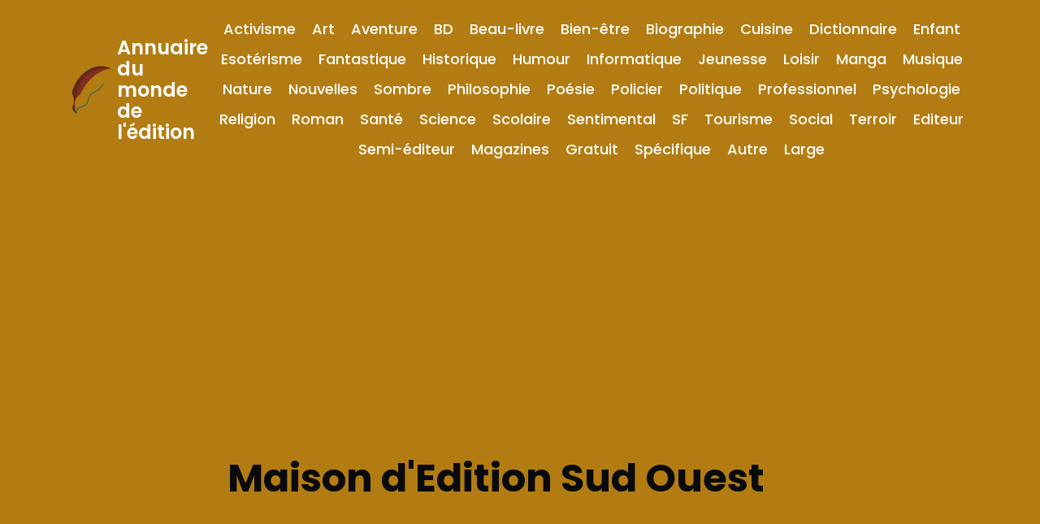

--- FILE ---
content_type: text/html; charset=UTF-8
request_url: http://le-monde-de-l-edition.tout-le-net-en-1-site.com/editeurs/sud-ouest/
body_size: 8245
content:
<!DOCTYPE html>
<html lang="fr-FR">
<head>
    <meta charset="UTF-8">
    <meta http-equiv="X-UA-Compatible" content="IE=edge">
    <meta name="viewport" content="width=device-width, initial-scale=1.0">
	
	<title> Editions  Sud Ouest</title>	
	
    <title>Sud Ouest &#8211; Annuaire du monde de l&#039;édition</title>
<meta name='robots' content='max-image-preview:large' />
<link rel='dns-prefetch' href='//fonts.googleapis.com' />
<link rel="alternate" type="application/rss+xml" title="Annuaire du monde de l&#039;édition &raquo; Flux" href="http://le-monde-de-l-edition.tout-le-net-en-1-site.com/feed/" />
<link rel="alternate" type="application/rss+xml" title="Annuaire du monde de l&#039;édition &raquo; Flux des commentaires" href="http://le-monde-de-l-edition.tout-le-net-en-1-site.com/comments/feed/" />
<link rel="alternate" title="oEmbed (JSON)" type="application/json+oembed" href="http://le-monde-de-l-edition.tout-le-net-en-1-site.com/wp-json/oembed/1.0/embed?url=http%3A%2F%2Fle-monde-de-l-edition.tout-le-net-en-1-site.com%2Fediteurs%2Fsud-ouest%2F" />
<link rel="alternate" title="oEmbed (XML)" type="text/xml+oembed" href="http://le-monde-de-l-edition.tout-le-net-en-1-site.com/wp-json/oembed/1.0/embed?url=http%3A%2F%2Fle-monde-de-l-edition.tout-le-net-en-1-site.com%2Fediteurs%2Fsud-ouest%2F&#038;format=xml" />
<style id='wp-img-auto-sizes-contain-inline-css' type='text/css'>
img:is([sizes=auto i],[sizes^="auto," i]){contain-intrinsic-size:3000px 1500px}
/*# sourceURL=wp-img-auto-sizes-contain-inline-css */
</style>
<style id='wp-emoji-styles-inline-css' type='text/css'>

	img.wp-smiley, img.emoji {
		display: inline !important;
		border: none !important;
		box-shadow: none !important;
		height: 1em !important;
		width: 1em !important;
		margin: 0 0.07em !important;
		vertical-align: -0.1em !important;
		background: none !important;
		padding: 0 !important;
	}
/*# sourceURL=wp-emoji-styles-inline-css */
</style>
<style id='wp-block-library-inline-css' type='text/css'>
:root{--wp-block-synced-color:#7a00df;--wp-block-synced-color--rgb:122,0,223;--wp-bound-block-color:var(--wp-block-synced-color);--wp-editor-canvas-background:#ddd;--wp-admin-theme-color:#007cba;--wp-admin-theme-color--rgb:0,124,186;--wp-admin-theme-color-darker-10:#006ba1;--wp-admin-theme-color-darker-10--rgb:0,107,160.5;--wp-admin-theme-color-darker-20:#005a87;--wp-admin-theme-color-darker-20--rgb:0,90,135;--wp-admin-border-width-focus:2px}@media (min-resolution:192dpi){:root{--wp-admin-border-width-focus:1.5px}}.wp-element-button{cursor:pointer}:root .has-very-light-gray-background-color{background-color:#eee}:root .has-very-dark-gray-background-color{background-color:#313131}:root .has-very-light-gray-color{color:#eee}:root .has-very-dark-gray-color{color:#313131}:root .has-vivid-green-cyan-to-vivid-cyan-blue-gradient-background{background:linear-gradient(135deg,#00d084,#0693e3)}:root .has-purple-crush-gradient-background{background:linear-gradient(135deg,#34e2e4,#4721fb 50%,#ab1dfe)}:root .has-hazy-dawn-gradient-background{background:linear-gradient(135deg,#faaca8,#dad0ec)}:root .has-subdued-olive-gradient-background{background:linear-gradient(135deg,#fafae1,#67a671)}:root .has-atomic-cream-gradient-background{background:linear-gradient(135deg,#fdd79a,#004a59)}:root .has-nightshade-gradient-background{background:linear-gradient(135deg,#330968,#31cdcf)}:root .has-midnight-gradient-background{background:linear-gradient(135deg,#020381,#2874fc)}:root{--wp--preset--font-size--normal:16px;--wp--preset--font-size--huge:42px}.has-regular-font-size{font-size:1em}.has-larger-font-size{font-size:2.625em}.has-normal-font-size{font-size:var(--wp--preset--font-size--normal)}.has-huge-font-size{font-size:var(--wp--preset--font-size--huge)}.has-text-align-center{text-align:center}.has-text-align-left{text-align:left}.has-text-align-right{text-align:right}.has-fit-text{white-space:nowrap!important}#end-resizable-editor-section{display:none}.aligncenter{clear:both}.items-justified-left{justify-content:flex-start}.items-justified-center{justify-content:center}.items-justified-right{justify-content:flex-end}.items-justified-space-between{justify-content:space-between}.screen-reader-text{border:0;clip-path:inset(50%);height:1px;margin:-1px;overflow:hidden;padding:0;position:absolute;width:1px;word-wrap:normal!important}.screen-reader-text:focus{background-color:#ddd;clip-path:none;color:#444;display:block;font-size:1em;height:auto;left:5px;line-height:normal;padding:15px 23px 14px;text-decoration:none;top:5px;width:auto;z-index:100000}html :where(.has-border-color){border-style:solid}html :where([style*=border-top-color]){border-top-style:solid}html :where([style*=border-right-color]){border-right-style:solid}html :where([style*=border-bottom-color]){border-bottom-style:solid}html :where([style*=border-left-color]){border-left-style:solid}html :where([style*=border-width]){border-style:solid}html :where([style*=border-top-width]){border-top-style:solid}html :where([style*=border-right-width]){border-right-style:solid}html :where([style*=border-bottom-width]){border-bottom-style:solid}html :where([style*=border-left-width]){border-left-style:solid}html :where(img[class*=wp-image-]){height:auto;max-width:100%}:where(figure){margin:0 0 1em}html :where(.is-position-sticky){--wp-admin--admin-bar--position-offset:var(--wp-admin--admin-bar--height,0px)}@media screen and (max-width:600px){html :where(.is-position-sticky){--wp-admin--admin-bar--position-offset:0px}}

/*# sourceURL=wp-block-library-inline-css */
</style><style id='wp-block-heading-inline-css' type='text/css'>
h1:where(.wp-block-heading).has-background,h2:where(.wp-block-heading).has-background,h3:where(.wp-block-heading).has-background,h4:where(.wp-block-heading).has-background,h5:where(.wp-block-heading).has-background,h6:where(.wp-block-heading).has-background{padding:1.25em 2.375em}h1.has-text-align-left[style*=writing-mode]:where([style*=vertical-lr]),h1.has-text-align-right[style*=writing-mode]:where([style*=vertical-rl]),h2.has-text-align-left[style*=writing-mode]:where([style*=vertical-lr]),h2.has-text-align-right[style*=writing-mode]:where([style*=vertical-rl]),h3.has-text-align-left[style*=writing-mode]:where([style*=vertical-lr]),h3.has-text-align-right[style*=writing-mode]:where([style*=vertical-rl]),h4.has-text-align-left[style*=writing-mode]:where([style*=vertical-lr]),h4.has-text-align-right[style*=writing-mode]:where([style*=vertical-rl]),h5.has-text-align-left[style*=writing-mode]:where([style*=vertical-lr]),h5.has-text-align-right[style*=writing-mode]:where([style*=vertical-rl]),h6.has-text-align-left[style*=writing-mode]:where([style*=vertical-lr]),h6.has-text-align-right[style*=writing-mode]:where([style*=vertical-rl]){rotate:180deg}
/*# sourceURL=http://le-monde-de-l-edition.tout-le-net-en-1-site.com/wp-includes/blocks/heading/style.min.css */
</style>
<style id='wp-block-paragraph-inline-css' type='text/css'>
.is-small-text{font-size:.875em}.is-regular-text{font-size:1em}.is-large-text{font-size:2.25em}.is-larger-text{font-size:3em}.has-drop-cap:not(:focus):first-letter{float:left;font-size:8.4em;font-style:normal;font-weight:100;line-height:.68;margin:.05em .1em 0 0;text-transform:uppercase}body.rtl .has-drop-cap:not(:focus):first-letter{float:none;margin-left:.1em}p.has-drop-cap.has-background{overflow:hidden}:root :where(p.has-background){padding:1.25em 2.375em}:where(p.has-text-color:not(.has-link-color)) a{color:inherit}p.has-text-align-left[style*="writing-mode:vertical-lr"],p.has-text-align-right[style*="writing-mode:vertical-rl"]{rotate:180deg}
/*# sourceURL=http://le-monde-de-l-edition.tout-le-net-en-1-site.com/wp-includes/blocks/paragraph/style.min.css */
</style>
<style id='wp-block-separator-inline-css' type='text/css'>
@charset "UTF-8";.wp-block-separator{border:none;border-top:2px solid}:root :where(.wp-block-separator.is-style-dots){height:auto;line-height:1;text-align:center}:root :where(.wp-block-separator.is-style-dots):before{color:currentColor;content:"···";font-family:serif;font-size:1.5em;letter-spacing:2em;padding-left:2em}.wp-block-separator.is-style-dots{background:none!important;border:none!important}
/*# sourceURL=http://le-monde-de-l-edition.tout-le-net-en-1-site.com/wp-includes/blocks/separator/style.min.css */
</style>
<style id='global-styles-inline-css' type='text/css'>
:root{--wp--preset--aspect-ratio--square: 1;--wp--preset--aspect-ratio--4-3: 4/3;--wp--preset--aspect-ratio--3-4: 3/4;--wp--preset--aspect-ratio--3-2: 3/2;--wp--preset--aspect-ratio--2-3: 2/3;--wp--preset--aspect-ratio--16-9: 16/9;--wp--preset--aspect-ratio--9-16: 9/16;--wp--preset--color--black: #000000;--wp--preset--color--cyan-bluish-gray: #abb8c3;--wp--preset--color--white: #ffffff;--wp--preset--color--pale-pink: #f78da7;--wp--preset--color--vivid-red: #cf2e2e;--wp--preset--color--luminous-vivid-orange: #ff6900;--wp--preset--color--luminous-vivid-amber: #fcb900;--wp--preset--color--light-green-cyan: #7bdcb5;--wp--preset--color--vivid-green-cyan: #00d084;--wp--preset--color--pale-cyan-blue: #8ed1fc;--wp--preset--color--vivid-cyan-blue: #0693e3;--wp--preset--color--vivid-purple: #9b51e0;--wp--preset--gradient--vivid-cyan-blue-to-vivid-purple: linear-gradient(135deg,rgb(6,147,227) 0%,rgb(155,81,224) 100%);--wp--preset--gradient--light-green-cyan-to-vivid-green-cyan: linear-gradient(135deg,rgb(122,220,180) 0%,rgb(0,208,130) 100%);--wp--preset--gradient--luminous-vivid-amber-to-luminous-vivid-orange: linear-gradient(135deg,rgb(252,185,0) 0%,rgb(255,105,0) 100%);--wp--preset--gradient--luminous-vivid-orange-to-vivid-red: linear-gradient(135deg,rgb(255,105,0) 0%,rgb(207,46,46) 100%);--wp--preset--gradient--very-light-gray-to-cyan-bluish-gray: linear-gradient(135deg,rgb(238,238,238) 0%,rgb(169,184,195) 100%);--wp--preset--gradient--cool-to-warm-spectrum: linear-gradient(135deg,rgb(74,234,220) 0%,rgb(151,120,209) 20%,rgb(207,42,186) 40%,rgb(238,44,130) 60%,rgb(251,105,98) 80%,rgb(254,248,76) 100%);--wp--preset--gradient--blush-light-purple: linear-gradient(135deg,rgb(255,206,236) 0%,rgb(152,150,240) 100%);--wp--preset--gradient--blush-bordeaux: linear-gradient(135deg,rgb(254,205,165) 0%,rgb(254,45,45) 50%,rgb(107,0,62) 100%);--wp--preset--gradient--luminous-dusk: linear-gradient(135deg,rgb(255,203,112) 0%,rgb(199,81,192) 50%,rgb(65,88,208) 100%);--wp--preset--gradient--pale-ocean: linear-gradient(135deg,rgb(255,245,203) 0%,rgb(182,227,212) 50%,rgb(51,167,181) 100%);--wp--preset--gradient--electric-grass: linear-gradient(135deg,rgb(202,248,128) 0%,rgb(113,206,126) 100%);--wp--preset--gradient--midnight: linear-gradient(135deg,rgb(2,3,129) 0%,rgb(40,116,252) 100%);--wp--preset--font-size--small: 13px;--wp--preset--font-size--medium: 20px;--wp--preset--font-size--large: 36px;--wp--preset--font-size--x-large: 42px;--wp--preset--spacing--20: 0.44rem;--wp--preset--spacing--30: 0.67rem;--wp--preset--spacing--40: 1rem;--wp--preset--spacing--50: 1.5rem;--wp--preset--spacing--60: 2.25rem;--wp--preset--spacing--70: 3.38rem;--wp--preset--spacing--80: 5.06rem;--wp--preset--shadow--natural: 6px 6px 9px rgba(0, 0, 0, 0.2);--wp--preset--shadow--deep: 12px 12px 50px rgba(0, 0, 0, 0.4);--wp--preset--shadow--sharp: 6px 6px 0px rgba(0, 0, 0, 0.2);--wp--preset--shadow--outlined: 6px 6px 0px -3px rgb(255, 255, 255), 6px 6px rgb(0, 0, 0);--wp--preset--shadow--crisp: 6px 6px 0px rgb(0, 0, 0);}:where(.is-layout-flex){gap: 0.5em;}:where(.is-layout-grid){gap: 0.5em;}body .is-layout-flex{display: flex;}.is-layout-flex{flex-wrap: wrap;align-items: center;}.is-layout-flex > :is(*, div){margin: 0;}body .is-layout-grid{display: grid;}.is-layout-grid > :is(*, div){margin: 0;}:where(.wp-block-columns.is-layout-flex){gap: 2em;}:where(.wp-block-columns.is-layout-grid){gap: 2em;}:where(.wp-block-post-template.is-layout-flex){gap: 1.25em;}:where(.wp-block-post-template.is-layout-grid){gap: 1.25em;}.has-black-color{color: var(--wp--preset--color--black) !important;}.has-cyan-bluish-gray-color{color: var(--wp--preset--color--cyan-bluish-gray) !important;}.has-white-color{color: var(--wp--preset--color--white) !important;}.has-pale-pink-color{color: var(--wp--preset--color--pale-pink) !important;}.has-vivid-red-color{color: var(--wp--preset--color--vivid-red) !important;}.has-luminous-vivid-orange-color{color: var(--wp--preset--color--luminous-vivid-orange) !important;}.has-luminous-vivid-amber-color{color: var(--wp--preset--color--luminous-vivid-amber) !important;}.has-light-green-cyan-color{color: var(--wp--preset--color--light-green-cyan) !important;}.has-vivid-green-cyan-color{color: var(--wp--preset--color--vivid-green-cyan) !important;}.has-pale-cyan-blue-color{color: var(--wp--preset--color--pale-cyan-blue) !important;}.has-vivid-cyan-blue-color{color: var(--wp--preset--color--vivid-cyan-blue) !important;}.has-vivid-purple-color{color: var(--wp--preset--color--vivid-purple) !important;}.has-black-background-color{background-color: var(--wp--preset--color--black) !important;}.has-cyan-bluish-gray-background-color{background-color: var(--wp--preset--color--cyan-bluish-gray) !important;}.has-white-background-color{background-color: var(--wp--preset--color--white) !important;}.has-pale-pink-background-color{background-color: var(--wp--preset--color--pale-pink) !important;}.has-vivid-red-background-color{background-color: var(--wp--preset--color--vivid-red) !important;}.has-luminous-vivid-orange-background-color{background-color: var(--wp--preset--color--luminous-vivid-orange) !important;}.has-luminous-vivid-amber-background-color{background-color: var(--wp--preset--color--luminous-vivid-amber) !important;}.has-light-green-cyan-background-color{background-color: var(--wp--preset--color--light-green-cyan) !important;}.has-vivid-green-cyan-background-color{background-color: var(--wp--preset--color--vivid-green-cyan) !important;}.has-pale-cyan-blue-background-color{background-color: var(--wp--preset--color--pale-cyan-blue) !important;}.has-vivid-cyan-blue-background-color{background-color: var(--wp--preset--color--vivid-cyan-blue) !important;}.has-vivid-purple-background-color{background-color: var(--wp--preset--color--vivid-purple) !important;}.has-black-border-color{border-color: var(--wp--preset--color--black) !important;}.has-cyan-bluish-gray-border-color{border-color: var(--wp--preset--color--cyan-bluish-gray) !important;}.has-white-border-color{border-color: var(--wp--preset--color--white) !important;}.has-pale-pink-border-color{border-color: var(--wp--preset--color--pale-pink) !important;}.has-vivid-red-border-color{border-color: var(--wp--preset--color--vivid-red) !important;}.has-luminous-vivid-orange-border-color{border-color: var(--wp--preset--color--luminous-vivid-orange) !important;}.has-luminous-vivid-amber-border-color{border-color: var(--wp--preset--color--luminous-vivid-amber) !important;}.has-light-green-cyan-border-color{border-color: var(--wp--preset--color--light-green-cyan) !important;}.has-vivid-green-cyan-border-color{border-color: var(--wp--preset--color--vivid-green-cyan) !important;}.has-pale-cyan-blue-border-color{border-color: var(--wp--preset--color--pale-cyan-blue) !important;}.has-vivid-cyan-blue-border-color{border-color: var(--wp--preset--color--vivid-cyan-blue) !important;}.has-vivid-purple-border-color{border-color: var(--wp--preset--color--vivid-purple) !important;}.has-vivid-cyan-blue-to-vivid-purple-gradient-background{background: var(--wp--preset--gradient--vivid-cyan-blue-to-vivid-purple) !important;}.has-light-green-cyan-to-vivid-green-cyan-gradient-background{background: var(--wp--preset--gradient--light-green-cyan-to-vivid-green-cyan) !important;}.has-luminous-vivid-amber-to-luminous-vivid-orange-gradient-background{background: var(--wp--preset--gradient--luminous-vivid-amber-to-luminous-vivid-orange) !important;}.has-luminous-vivid-orange-to-vivid-red-gradient-background{background: var(--wp--preset--gradient--luminous-vivid-orange-to-vivid-red) !important;}.has-very-light-gray-to-cyan-bluish-gray-gradient-background{background: var(--wp--preset--gradient--very-light-gray-to-cyan-bluish-gray) !important;}.has-cool-to-warm-spectrum-gradient-background{background: var(--wp--preset--gradient--cool-to-warm-spectrum) !important;}.has-blush-light-purple-gradient-background{background: var(--wp--preset--gradient--blush-light-purple) !important;}.has-blush-bordeaux-gradient-background{background: var(--wp--preset--gradient--blush-bordeaux) !important;}.has-luminous-dusk-gradient-background{background: var(--wp--preset--gradient--luminous-dusk) !important;}.has-pale-ocean-gradient-background{background: var(--wp--preset--gradient--pale-ocean) !important;}.has-electric-grass-gradient-background{background: var(--wp--preset--gradient--electric-grass) !important;}.has-midnight-gradient-background{background: var(--wp--preset--gradient--midnight) !important;}.has-small-font-size{font-size: var(--wp--preset--font-size--small) !important;}.has-medium-font-size{font-size: var(--wp--preset--font-size--medium) !important;}.has-large-font-size{font-size: var(--wp--preset--font-size--large) !important;}.has-x-large-font-size{font-size: var(--wp--preset--font-size--x-large) !important;}
/*# sourceURL=global-styles-inline-css */
</style>

<style id='classic-theme-styles-inline-css' type='text/css'>
/*! This file is auto-generated */
.wp-block-button__link{color:#fff;background-color:#32373c;border-radius:9999px;box-shadow:none;text-decoration:none;padding:calc(.667em + 2px) calc(1.333em + 2px);font-size:1.125em}.wp-block-file__button{background:#32373c;color:#fff;text-decoration:none}
/*# sourceURL=/wp-includes/css/classic-themes.min.css */
</style>
<link rel='stylesheet' id='parmesan-style-css' href='http://le-monde-de-l-edition.tout-le-net-en-1-site.com/wp-content/themes/parmesan/style.css?ver=6.9' type='text/css' media='all' />
<link rel='stylesheet' id='parmesan-font-css' href='https://fonts.googleapis.com/css2?family=Poppins%3Aital%2Cwght%400%2C100%3B0%2C200%3B0%2C300%3B0%2C400%3B0%2C500%3B0%2C600%3B0%2C700%3B0%2C800%3B0%2C900%3B1%2C100%3B1%2C200%3B1%2C300%3B1%2C400%3B1%2C500%3B1%2C600%3B1%2C700%3B1%2C800%3B1%2C900&#038;display=swap&#038;ver=6.9' type='text/css' media='all' />
<link rel="https://api.w.org/" href="http://le-monde-de-l-edition.tout-le-net-en-1-site.com/wp-json/" /><link rel="alternate" title="JSON" type="application/json" href="http://le-monde-de-l-edition.tout-le-net-en-1-site.com/wp-json/wp/v2/editeur/537" /><link rel="EditURI" type="application/rsd+xml" title="RSD" href="http://le-monde-de-l-edition.tout-le-net-en-1-site.com/xmlrpc.php?rsd" />
<meta name="generator" content="WordPress 6.9" />
<link rel="canonical" href="http://le-monde-de-l-edition.tout-le-net-en-1-site.com/editeurs/sud-ouest/" />
<link rel='shortlink' href='http://le-monde-de-l-edition.tout-le-net-en-1-site.com/?p=537' />
<!-- HFCM by 99 Robots - Snippet # 1: Adsense -->
<script async src="https://pagead2.googlesyndication.com/pagead/js/adsbygoogle.js?client=ca-pub-3673605308222514"
     crossorigin="anonymous"></script>
<!-- /end HFCM by 99 Robots -->
<link rel="icon" href="http://le-monde-de-l-edition.tout-le-net-en-1-site.com/wp-content/uploads/2021/12/cropped-icone-150x150.png" sizes="32x32" />
<link rel="icon" href="http://le-monde-de-l-edition.tout-le-net-en-1-site.com/wp-content/uploads/2021/12/cropped-icone-300x300.png" sizes="192x192" />
<link rel="apple-touch-icon" href="http://le-monde-de-l-edition.tout-le-net-en-1-site.com/wp-content/uploads/2021/12/cropped-icone-300x300.png" />
<meta name="msapplication-TileImage" content="http://le-monde-de-l-edition.tout-le-net-en-1-site.com/wp-content/uploads/2021/12/cropped-icone-300x300.png" />
</head>
<body class="wp-singular editeur-template-default single single-editeur postid-537 wp-custom-logo wp-theme-parmesan">
    	
	
<div class="gcse-search"></div>
	
    <header class="flex flex-align">
        <a class="screen-reader-text" href="./#content">Skip to Content</a>
        <a href="http://le-monde-de-l-edition.tout-le-net-en-1-site.com/" class="flex flex-align">
            <img src="http://le-monde-de-l-edition.tout-le-net-en-1-site.com/wp-content/uploads/2021/12/icone.png"/>
            <div>
                Annuaire<br>du<br>monde<br>de<br>l&#039;édition            </div>
        </a>
        <div class="menu-genres-litteraires-container"><ul id="menu-genres-litteraires" class="menu"><li id="menu-item-770" class="menu-item menu-item-type-taxonomy menu-item-object-liste-de-tous-les-editeurs menu-item-770"><a href="http://le-monde-de-l-edition.tout-le-net-en-1-site.com/listes-de-tous-les-editeurs/activisme/">Activisme</a></li>
<li id="menu-item-766" class="menu-item menu-item-type-taxonomy menu-item-object-liste-de-tous-les-editeurs menu-item-766"><a href="http://le-monde-de-l-edition.tout-le-net-en-1-site.com/listes-de-tous-les-editeurs/art/">Art</a></li>
<li id="menu-item-771" class="menu-item menu-item-type-taxonomy menu-item-object-liste-de-tous-les-editeurs menu-item-771"><a href="http://le-monde-de-l-edition.tout-le-net-en-1-site.com/listes-de-tous-les-editeurs/aventure/">Aventure</a></li>
<li id="menu-item-767" class="menu-item menu-item-type-taxonomy menu-item-object-liste-de-tous-les-editeurs menu-item-767"><a href="http://le-monde-de-l-edition.tout-le-net-en-1-site.com/listes-de-tous-les-editeurs/bd/">BD</a></li>
<li id="menu-item-781" class="menu-item menu-item-type-taxonomy menu-item-object-liste-de-tous-les-editeurs menu-item-781"><a href="http://le-monde-de-l-edition.tout-le-net-en-1-site.com/listes-de-tous-les-editeurs/beau-livre/">Beau-livre</a></li>
<li id="menu-item-769" class="menu-item menu-item-type-taxonomy menu-item-object-liste-de-tous-les-editeurs menu-item-769"><a href="http://le-monde-de-l-edition.tout-le-net-en-1-site.com/listes-de-tous-les-editeurs/bien-etre/">Bien-être</a></li>
<li id="menu-item-774" class="menu-item menu-item-type-taxonomy menu-item-object-liste-de-tous-les-editeurs menu-item-774"><a href="http://le-monde-de-l-edition.tout-le-net-en-1-site.com/listes-de-tous-les-editeurs/biographie/">Biographie</a></li>
<li id="menu-item-772" class="menu-item menu-item-type-taxonomy menu-item-object-liste-de-tous-les-editeurs menu-item-772"><a href="http://le-monde-de-l-edition.tout-le-net-en-1-site.com/listes-de-tous-les-editeurs/cuisine/">Cuisine</a></li>
<li id="menu-item-773" class="menu-item menu-item-type-taxonomy menu-item-object-liste-de-tous-les-editeurs menu-item-773"><a href="http://le-monde-de-l-edition.tout-le-net-en-1-site.com/listes-de-tous-les-editeurs/dictionnaire/">Dictionnaire</a></li>
<li id="menu-item-782" class="menu-item menu-item-type-taxonomy menu-item-object-liste-de-tous-les-editeurs menu-item-782"><a href="http://le-monde-de-l-edition.tout-le-net-en-1-site.com/listes-de-tous-les-editeurs/enfant/">Enfant</a></li>
<li id="menu-item-775" class="menu-item menu-item-type-taxonomy menu-item-object-liste-de-tous-les-editeurs menu-item-775"><a href="http://le-monde-de-l-edition.tout-le-net-en-1-site.com/listes-de-tous-les-editeurs/esoterisme/">Esotérisme</a></li>
<li id="menu-item-780" class="menu-item menu-item-type-taxonomy menu-item-object-liste-de-tous-les-editeurs menu-item-780"><a href="http://le-monde-de-l-edition.tout-le-net-en-1-site.com/listes-de-tous-les-editeurs/fantastique/">Fantastique</a></li>
<li id="menu-item-783" class="menu-item menu-item-type-taxonomy menu-item-object-liste-de-tous-les-editeurs menu-item-783"><a href="http://le-monde-de-l-edition.tout-le-net-en-1-site.com/listes-de-tous-les-editeurs/historique/">Historique</a></li>
<li id="menu-item-776" class="menu-item menu-item-type-taxonomy menu-item-object-liste-de-tous-les-editeurs menu-item-776"><a href="http://le-monde-de-l-edition.tout-le-net-en-1-site.com/listes-de-tous-les-editeurs/humour/">Humour</a></li>
<li id="menu-item-778" class="menu-item menu-item-type-taxonomy menu-item-object-liste-de-tous-les-editeurs menu-item-778"><a href="http://le-monde-de-l-edition.tout-le-net-en-1-site.com/listes-de-tous-les-editeurs/informatique/">Informatique</a></li>
<li id="menu-item-786" class="menu-item menu-item-type-taxonomy menu-item-object-liste-de-tous-les-editeurs menu-item-786"><a href="http://le-monde-de-l-edition.tout-le-net-en-1-site.com/listes-de-tous-les-editeurs/jeunesse/">Jeunesse</a></li>
<li id="menu-item-787" class="menu-item menu-item-type-taxonomy menu-item-object-liste-de-tous-les-editeurs menu-item-787"><a href="http://le-monde-de-l-edition.tout-le-net-en-1-site.com/listes-de-tous-les-editeurs/loisir/">Loisir</a></li>
<li id="menu-item-790" class="menu-item menu-item-type-taxonomy menu-item-object-liste-de-tous-les-editeurs menu-item-790"><a href="http://le-monde-de-l-edition.tout-le-net-en-1-site.com/listes-de-tous-les-editeurs/manga/">Manga</a></li>
<li id="menu-item-789" class="menu-item menu-item-type-taxonomy menu-item-object-liste-de-tous-les-editeurs menu-item-789"><a href="http://le-monde-de-l-edition.tout-le-net-en-1-site.com/listes-de-tous-les-editeurs/musique/">Musique</a></li>
<li id="menu-item-785" class="menu-item menu-item-type-taxonomy menu-item-object-liste-de-tous-les-editeurs menu-item-785"><a href="http://le-monde-de-l-edition.tout-le-net-en-1-site.com/listes-de-tous-les-editeurs/nature/">Nature</a></li>
<li id="menu-item-788" class="menu-item menu-item-type-taxonomy menu-item-object-liste-de-tous-les-editeurs menu-item-788"><a href="http://le-monde-de-l-edition.tout-le-net-en-1-site.com/listes-de-tous-les-editeurs/nouvelles/">Nouvelles</a></li>
<li id="menu-item-793" class="menu-item menu-item-type-taxonomy menu-item-object-liste-de-tous-les-editeurs menu-item-793"><a href="http://le-monde-de-l-edition.tout-le-net-en-1-site.com/listes-de-tous-les-editeurs/sombre/">Sombre</a></li>
<li id="menu-item-801" class="menu-item menu-item-type-taxonomy menu-item-object-liste-de-tous-les-editeurs menu-item-801"><a href="http://le-monde-de-l-edition.tout-le-net-en-1-site.com/listes-de-tous-les-editeurs/philosophie/">Philosophie</a></li>
<li id="menu-item-797" class="menu-item menu-item-type-taxonomy menu-item-object-liste-de-tous-les-editeurs menu-item-797"><a href="http://le-monde-de-l-edition.tout-le-net-en-1-site.com/listes-de-tous-les-editeurs/poesie/">Poésie</a></li>
<li id="menu-item-798" class="menu-item menu-item-type-taxonomy menu-item-object-liste-de-tous-les-editeurs menu-item-798"><a href="http://le-monde-de-l-edition.tout-le-net-en-1-site.com/listes-de-tous-les-editeurs/policier/">Policier</a></li>
<li id="menu-item-800" class="menu-item menu-item-type-taxonomy menu-item-object-liste-de-tous-les-editeurs menu-item-800"><a href="http://le-monde-de-l-edition.tout-le-net-en-1-site.com/listes-de-tous-les-editeurs/politique/">Politique</a></li>
<li id="menu-item-768" class="menu-item menu-item-type-taxonomy menu-item-object-liste-de-tous-les-editeurs menu-item-768"><a href="http://le-monde-de-l-edition.tout-le-net-en-1-site.com/listes-de-tous-les-editeurs/professionnel/">Professionnel</a></li>
<li id="menu-item-795" class="menu-item menu-item-type-taxonomy menu-item-object-liste-de-tous-les-editeurs menu-item-795"><a href="http://le-monde-de-l-edition.tout-le-net-en-1-site.com/listes-de-tous-les-editeurs/psychologie/">Psychologie</a></li>
<li id="menu-item-803" class="menu-item menu-item-type-taxonomy menu-item-object-liste-de-tous-les-editeurs menu-item-803"><a href="http://le-monde-de-l-edition.tout-le-net-en-1-site.com/listes-de-tous-les-editeurs/religion/">Religion</a></li>
<li id="menu-item-804" class="menu-item menu-item-type-taxonomy menu-item-object-liste-de-tous-les-editeurs menu-item-804"><a href="http://le-monde-de-l-edition.tout-le-net-en-1-site.com/listes-de-tous-les-editeurs/roman/">Roman</a></li>
<li id="menu-item-796" class="menu-item menu-item-type-taxonomy menu-item-object-liste-de-tous-les-editeurs menu-item-796"><a href="http://le-monde-de-l-edition.tout-le-net-en-1-site.com/listes-de-tous-les-editeurs/sante/">Santé</a></li>
<li id="menu-item-802" class="menu-item menu-item-type-taxonomy menu-item-object-liste-de-tous-les-editeurs menu-item-802"><a href="http://le-monde-de-l-edition.tout-le-net-en-1-site.com/listes-de-tous-les-editeurs/science/">Science</a></li>
<li id="menu-item-799" class="menu-item menu-item-type-taxonomy menu-item-object-liste-de-tous-les-editeurs menu-item-799"><a href="http://le-monde-de-l-edition.tout-le-net-en-1-site.com/listes-de-tous-les-editeurs/scolaire/">Scolaire</a></li>
<li id="menu-item-792" class="menu-item menu-item-type-taxonomy menu-item-object-liste-de-tous-les-editeurs menu-item-792"><a href="http://le-monde-de-l-edition.tout-le-net-en-1-site.com/listes-de-tous-les-editeurs/sentimental/">Sentimental</a></li>
<li id="menu-item-791" class="menu-item menu-item-type-taxonomy menu-item-object-liste-de-tous-les-editeurs menu-item-791"><a href="http://le-monde-de-l-edition.tout-le-net-en-1-site.com/listes-de-tous-les-editeurs/sf/">SF</a></li>
<li id="menu-item-794" class="menu-item menu-item-type-taxonomy menu-item-object-liste-de-tous-les-editeurs menu-item-794"><a href="http://le-monde-de-l-edition.tout-le-net-en-1-site.com/listes-de-tous-les-editeurs/tourisme/">Tourisme</a></li>
<li id="menu-item-805" class="menu-item menu-item-type-taxonomy menu-item-object-liste-de-tous-les-editeurs menu-item-805"><a href="http://le-monde-de-l-edition.tout-le-net-en-1-site.com/listes-de-tous-les-editeurs/social/">Social</a></li>
<li id="menu-item-806" class="menu-item menu-item-type-taxonomy menu-item-object-liste-de-tous-les-editeurs menu-item-806"><a href="http://le-monde-de-l-edition.tout-le-net-en-1-site.com/listes-de-tous-les-editeurs/terroir/">Terroir</a></li>
<li id="menu-item-807" class="menu-item menu-item-type-taxonomy menu-item-object-liste-de-tous-les-editeurs menu-item-807"><a href="http://le-monde-de-l-edition.tout-le-net-en-1-site.com/listes-de-tous-les-editeurs/editeur/">Editeur</a></li>
<li id="menu-item-808" class="menu-item menu-item-type-taxonomy menu-item-object-liste-de-tous-les-editeurs menu-item-808"><a href="http://le-monde-de-l-edition.tout-le-net-en-1-site.com/listes-de-tous-les-editeurs/semi-editeur/">Semi-éditeur</a></li>
<li id="menu-item-784" class="menu-item menu-item-type-taxonomy menu-item-object-liste-de-tous-les-editeurs menu-item-784"><a href="http://le-monde-de-l-edition.tout-le-net-en-1-site.com/listes-de-tous-les-editeurs/magazines/">Magazines</a></li>
<li id="menu-item-809" class="menu-item menu-item-type-taxonomy menu-item-object-liste-de-tous-les-editeurs menu-item-809"><a href="http://le-monde-de-l-edition.tout-le-net-en-1-site.com/listes-de-tous-les-editeurs/gratuit/">Gratuit</a></li>
<li id="menu-item-810" class="menu-item menu-item-type-taxonomy menu-item-object-liste-de-tous-les-editeurs menu-item-810"><a href="http://le-monde-de-l-edition.tout-le-net-en-1-site.com/listes-de-tous-les-editeurs/specifique/">Spécifique</a></li>
<li id="menu-item-811" class="menu-item menu-item-type-taxonomy menu-item-object-liste-de-tous-les-editeurs menu-item-811"><a href="http://le-monde-de-l-edition.tout-le-net-en-1-site.com/listes-de-tous-les-editeurs/autre/">Autre</a></li>
<li id="menu-item-812" class="menu-item menu-item-type-taxonomy menu-item-object-liste-de-tous-les-editeurs menu-item-812"><a href="http://le-monde-de-l-edition.tout-le-net-en-1-site.com/listes-de-tous-les-editeurs/large/">Large</a></li>
</ul></div>        <svg class="hamburger" width="26" height="18">
            <g stroke="black">
                <path d="M0 .5h26"/>
                <path d="M0 17.5h26"/>
                <path d="M0 9h26"/>
            </g>
        </svg>
        <input type="checkbox" class="toggler"/>
        <div class="mMenu">
        <div class="menu-genres-litteraires-container"><ul id="menu-genres-litteraires-1" class="menu"><li class="menu-item menu-item-type-taxonomy menu-item-object-liste-de-tous-les-editeurs menu-item-770"><a href="http://le-monde-de-l-edition.tout-le-net-en-1-site.com/listes-de-tous-les-editeurs/activisme/">Activisme</a></li>
<li class="menu-item menu-item-type-taxonomy menu-item-object-liste-de-tous-les-editeurs menu-item-766"><a href="http://le-monde-de-l-edition.tout-le-net-en-1-site.com/listes-de-tous-les-editeurs/art/">Art</a></li>
<li class="menu-item menu-item-type-taxonomy menu-item-object-liste-de-tous-les-editeurs menu-item-771"><a href="http://le-monde-de-l-edition.tout-le-net-en-1-site.com/listes-de-tous-les-editeurs/aventure/">Aventure</a></li>
<li class="menu-item menu-item-type-taxonomy menu-item-object-liste-de-tous-les-editeurs menu-item-767"><a href="http://le-monde-de-l-edition.tout-le-net-en-1-site.com/listes-de-tous-les-editeurs/bd/">BD</a></li>
<li class="menu-item menu-item-type-taxonomy menu-item-object-liste-de-tous-les-editeurs menu-item-781"><a href="http://le-monde-de-l-edition.tout-le-net-en-1-site.com/listes-de-tous-les-editeurs/beau-livre/">Beau-livre</a></li>
<li class="menu-item menu-item-type-taxonomy menu-item-object-liste-de-tous-les-editeurs menu-item-769"><a href="http://le-monde-de-l-edition.tout-le-net-en-1-site.com/listes-de-tous-les-editeurs/bien-etre/">Bien-être</a></li>
<li class="menu-item menu-item-type-taxonomy menu-item-object-liste-de-tous-les-editeurs menu-item-774"><a href="http://le-monde-de-l-edition.tout-le-net-en-1-site.com/listes-de-tous-les-editeurs/biographie/">Biographie</a></li>
<li class="menu-item menu-item-type-taxonomy menu-item-object-liste-de-tous-les-editeurs menu-item-772"><a href="http://le-monde-de-l-edition.tout-le-net-en-1-site.com/listes-de-tous-les-editeurs/cuisine/">Cuisine</a></li>
<li class="menu-item menu-item-type-taxonomy menu-item-object-liste-de-tous-les-editeurs menu-item-773"><a href="http://le-monde-de-l-edition.tout-le-net-en-1-site.com/listes-de-tous-les-editeurs/dictionnaire/">Dictionnaire</a></li>
<li class="menu-item menu-item-type-taxonomy menu-item-object-liste-de-tous-les-editeurs menu-item-782"><a href="http://le-monde-de-l-edition.tout-le-net-en-1-site.com/listes-de-tous-les-editeurs/enfant/">Enfant</a></li>
<li class="menu-item menu-item-type-taxonomy menu-item-object-liste-de-tous-les-editeurs menu-item-775"><a href="http://le-monde-de-l-edition.tout-le-net-en-1-site.com/listes-de-tous-les-editeurs/esoterisme/">Esotérisme</a></li>
<li class="menu-item menu-item-type-taxonomy menu-item-object-liste-de-tous-les-editeurs menu-item-780"><a href="http://le-monde-de-l-edition.tout-le-net-en-1-site.com/listes-de-tous-les-editeurs/fantastique/">Fantastique</a></li>
<li class="menu-item menu-item-type-taxonomy menu-item-object-liste-de-tous-les-editeurs menu-item-783"><a href="http://le-monde-de-l-edition.tout-le-net-en-1-site.com/listes-de-tous-les-editeurs/historique/">Historique</a></li>
<li class="menu-item menu-item-type-taxonomy menu-item-object-liste-de-tous-les-editeurs menu-item-776"><a href="http://le-monde-de-l-edition.tout-le-net-en-1-site.com/listes-de-tous-les-editeurs/humour/">Humour</a></li>
<li class="menu-item menu-item-type-taxonomy menu-item-object-liste-de-tous-les-editeurs menu-item-778"><a href="http://le-monde-de-l-edition.tout-le-net-en-1-site.com/listes-de-tous-les-editeurs/informatique/">Informatique</a></li>
<li class="menu-item menu-item-type-taxonomy menu-item-object-liste-de-tous-les-editeurs menu-item-786"><a href="http://le-monde-de-l-edition.tout-le-net-en-1-site.com/listes-de-tous-les-editeurs/jeunesse/">Jeunesse</a></li>
<li class="menu-item menu-item-type-taxonomy menu-item-object-liste-de-tous-les-editeurs menu-item-787"><a href="http://le-monde-de-l-edition.tout-le-net-en-1-site.com/listes-de-tous-les-editeurs/loisir/">Loisir</a></li>
<li class="menu-item menu-item-type-taxonomy menu-item-object-liste-de-tous-les-editeurs menu-item-790"><a href="http://le-monde-de-l-edition.tout-le-net-en-1-site.com/listes-de-tous-les-editeurs/manga/">Manga</a></li>
<li class="menu-item menu-item-type-taxonomy menu-item-object-liste-de-tous-les-editeurs menu-item-789"><a href="http://le-monde-de-l-edition.tout-le-net-en-1-site.com/listes-de-tous-les-editeurs/musique/">Musique</a></li>
<li class="menu-item menu-item-type-taxonomy menu-item-object-liste-de-tous-les-editeurs menu-item-785"><a href="http://le-monde-de-l-edition.tout-le-net-en-1-site.com/listes-de-tous-les-editeurs/nature/">Nature</a></li>
<li class="menu-item menu-item-type-taxonomy menu-item-object-liste-de-tous-les-editeurs menu-item-788"><a href="http://le-monde-de-l-edition.tout-le-net-en-1-site.com/listes-de-tous-les-editeurs/nouvelles/">Nouvelles</a></li>
<li class="menu-item menu-item-type-taxonomy menu-item-object-liste-de-tous-les-editeurs menu-item-793"><a href="http://le-monde-de-l-edition.tout-le-net-en-1-site.com/listes-de-tous-les-editeurs/sombre/">Sombre</a></li>
<li class="menu-item menu-item-type-taxonomy menu-item-object-liste-de-tous-les-editeurs menu-item-801"><a href="http://le-monde-de-l-edition.tout-le-net-en-1-site.com/listes-de-tous-les-editeurs/philosophie/">Philosophie</a></li>
<li class="menu-item menu-item-type-taxonomy menu-item-object-liste-de-tous-les-editeurs menu-item-797"><a href="http://le-monde-de-l-edition.tout-le-net-en-1-site.com/listes-de-tous-les-editeurs/poesie/">Poésie</a></li>
<li class="menu-item menu-item-type-taxonomy menu-item-object-liste-de-tous-les-editeurs menu-item-798"><a href="http://le-monde-de-l-edition.tout-le-net-en-1-site.com/listes-de-tous-les-editeurs/policier/">Policier</a></li>
<li class="menu-item menu-item-type-taxonomy menu-item-object-liste-de-tous-les-editeurs menu-item-800"><a href="http://le-monde-de-l-edition.tout-le-net-en-1-site.com/listes-de-tous-les-editeurs/politique/">Politique</a></li>
<li class="menu-item menu-item-type-taxonomy menu-item-object-liste-de-tous-les-editeurs menu-item-768"><a href="http://le-monde-de-l-edition.tout-le-net-en-1-site.com/listes-de-tous-les-editeurs/professionnel/">Professionnel</a></li>
<li class="menu-item menu-item-type-taxonomy menu-item-object-liste-de-tous-les-editeurs menu-item-795"><a href="http://le-monde-de-l-edition.tout-le-net-en-1-site.com/listes-de-tous-les-editeurs/psychologie/">Psychologie</a></li>
<li class="menu-item menu-item-type-taxonomy menu-item-object-liste-de-tous-les-editeurs menu-item-803"><a href="http://le-monde-de-l-edition.tout-le-net-en-1-site.com/listes-de-tous-les-editeurs/religion/">Religion</a></li>
<li class="menu-item menu-item-type-taxonomy menu-item-object-liste-de-tous-les-editeurs menu-item-804"><a href="http://le-monde-de-l-edition.tout-le-net-en-1-site.com/listes-de-tous-les-editeurs/roman/">Roman</a></li>
<li class="menu-item menu-item-type-taxonomy menu-item-object-liste-de-tous-les-editeurs menu-item-796"><a href="http://le-monde-de-l-edition.tout-le-net-en-1-site.com/listes-de-tous-les-editeurs/sante/">Santé</a></li>
<li class="menu-item menu-item-type-taxonomy menu-item-object-liste-de-tous-les-editeurs menu-item-802"><a href="http://le-monde-de-l-edition.tout-le-net-en-1-site.com/listes-de-tous-les-editeurs/science/">Science</a></li>
<li class="menu-item menu-item-type-taxonomy menu-item-object-liste-de-tous-les-editeurs menu-item-799"><a href="http://le-monde-de-l-edition.tout-le-net-en-1-site.com/listes-de-tous-les-editeurs/scolaire/">Scolaire</a></li>
<li class="menu-item menu-item-type-taxonomy menu-item-object-liste-de-tous-les-editeurs menu-item-792"><a href="http://le-monde-de-l-edition.tout-le-net-en-1-site.com/listes-de-tous-les-editeurs/sentimental/">Sentimental</a></li>
<li class="menu-item menu-item-type-taxonomy menu-item-object-liste-de-tous-les-editeurs menu-item-791"><a href="http://le-monde-de-l-edition.tout-le-net-en-1-site.com/listes-de-tous-les-editeurs/sf/">SF</a></li>
<li class="menu-item menu-item-type-taxonomy menu-item-object-liste-de-tous-les-editeurs menu-item-794"><a href="http://le-monde-de-l-edition.tout-le-net-en-1-site.com/listes-de-tous-les-editeurs/tourisme/">Tourisme</a></li>
<li class="menu-item menu-item-type-taxonomy menu-item-object-liste-de-tous-les-editeurs menu-item-805"><a href="http://le-monde-de-l-edition.tout-le-net-en-1-site.com/listes-de-tous-les-editeurs/social/">Social</a></li>
<li class="menu-item menu-item-type-taxonomy menu-item-object-liste-de-tous-les-editeurs menu-item-806"><a href="http://le-monde-de-l-edition.tout-le-net-en-1-site.com/listes-de-tous-les-editeurs/terroir/">Terroir</a></li>
<li class="menu-item menu-item-type-taxonomy menu-item-object-liste-de-tous-les-editeurs menu-item-807"><a href="http://le-monde-de-l-edition.tout-le-net-en-1-site.com/listes-de-tous-les-editeurs/editeur/">Editeur</a></li>
<li class="menu-item menu-item-type-taxonomy menu-item-object-liste-de-tous-les-editeurs menu-item-808"><a href="http://le-monde-de-l-edition.tout-le-net-en-1-site.com/listes-de-tous-les-editeurs/semi-editeur/">Semi-éditeur</a></li>
<li class="menu-item menu-item-type-taxonomy menu-item-object-liste-de-tous-les-editeurs menu-item-784"><a href="http://le-monde-de-l-edition.tout-le-net-en-1-site.com/listes-de-tous-les-editeurs/magazines/">Magazines</a></li>
<li class="menu-item menu-item-type-taxonomy menu-item-object-liste-de-tous-les-editeurs menu-item-809"><a href="http://le-monde-de-l-edition.tout-le-net-en-1-site.com/listes-de-tous-les-editeurs/gratuit/">Gratuit</a></li>
<li class="menu-item menu-item-type-taxonomy menu-item-object-liste-de-tous-les-editeurs menu-item-810"><a href="http://le-monde-de-l-edition.tout-le-net-en-1-site.com/listes-de-tous-les-editeurs/specifique/">Spécifique</a></li>
<li class="menu-item menu-item-type-taxonomy menu-item-object-liste-de-tous-les-editeurs menu-item-811"><a href="http://le-monde-de-l-edition.tout-le-net-en-1-site.com/listes-de-tous-les-editeurs/autre/">Autre</a></li>
<li class="menu-item menu-item-type-taxonomy menu-item-object-liste-de-tous-les-editeurs menu-item-812"><a href="http://le-monde-de-l-edition.tout-le-net-en-1-site.com/listes-de-tous-les-editeurs/large/">Large</a></li>
</ul></div>        </div>
    </header>    <div id="content" class="parmesan-post container flex flex-justify">
        <div class="content flex flex-column">
            <div class="heading">Maison d'Edition Sud Ouest</div>
            <!-- <span class="cad">
                                <span>cel / 22/05/2022 </span>
            </span> -->
			

			<script async src="https://pagead2.googlesyndication.com/pagead/js/adsbygoogle.js?client=ca-pub-3673605308222514"
     crossorigin="anonymous"></script>
<ins class="adsbygoogle"
     style="display:block; text-align:center;"
     data-ad-layout="in-article"
     data-ad-format="fluid"
     data-ad-client="ca-pub-3673605308222514"
     data-ad-slot="1819798494"></ins>
<script>
     (adsbygoogle = window.adsbygoogle || []).push({});
</script>

			
            
<h2 class="has-text-align-center wp-block-heading"><strong><span class="has-inline-color" style="color: #553525;" data-darkreader-inline-color="">Les éditions Sud Ouest</span></strong></h2>



<p class="has-text-align-center"><em>Livres et guides touristiques ayant traits au sud ouest (Arcachon, ...).</em></p>



<hr class="wp-block-separator is-style-wide"/>



<p class="has-text-align-center">Maison d&rsquo;édition classée dans les annuaires d&rsquo;éditeurs suivants : <a href="http://le-monde-de-l-edition.tout-le-net-en-1-site.com/listes-de-tous-les-editeurs/autre/" title="Autre" aria-title="Autre">Autre</a>, <a href="http://le-monde-de-l-edition.tout-le-net-en-1-site.com/listes-de-tous-les-editeurs/cuisine/" title="Cuisine" aria-title="Cuisine">Cuisine</a>, <a href="http://le-monde-de-l-edition.tout-le-net-en-1-site.com/listes-de-tous-les-editeurs/editeur/" title="Editeur" aria-title="Editeur">Editeur</a>, <a href="http://le-monde-de-l-edition.tout-le-net-en-1-site.com/listes-de-tous-les-editeurs/historique/" title="Historique" aria-title="Historique">Historique</a>, <a href="http://le-monde-de-l-edition.tout-le-net-en-1-site.com/listes-de-tous-les-editeurs/tourisme/" title="Tourisme" aria-title="Tourisme">Tourisme</a>.</p>



<p>Terroir et guides touristiques du sud ouest, en lien avec la maison d'édition "le télégramme".</p>
<p>Des récits historiques locaux (résistance, maquis, ..) sont aussi présents.</p>
<p>Une ouverture sur les fictions (romans, polars, ...) se situant dans le sud-ouest.</p>



<p><a rel="noreferrer noopener" href="http://www.editions-sudouest.com/" target="_blank">Site internet</a></p>



<hr class="wp-block-separator is-style-wide"/>



<p></p>
        </div>
		
		
		
    </div>
<script async src="https://pagead2.googlesyndication.com/pagead/js/adsbygoogle.js?client=ca-pub-3673605308222514"
     crossorigin="anonymous"></script>
<ins class="adsbygoogle"
     style="display:block"
     data-ad-format="autorelaxed"
     data-ad-client="ca-pub-3673605308222514"
     data-ad-slot="4451513534"></ins>
<script>
     (adsbygoogle = window.adsbygoogle || []).push({});
</script></center>

<span class="copyright">ANNUAIRE DU MONDE DE L&#039;éDITION © 2026</span>
    <script type="speculationrules">
{"prefetch":[{"source":"document","where":{"and":[{"href_matches":"/*"},{"not":{"href_matches":["/wp-*.php","/wp-admin/*","/wp-content/uploads/*","/wp-content/*","/wp-content/plugins/*","/wp-content/themes/parmesan/*","/*\\?(.+)"]}},{"not":{"selector_matches":"a[rel~=\"nofollow\"]"}},{"not":{"selector_matches":".no-prefetch, .no-prefetch a"}}]},"eagerness":"conservative"}]}
</script>
<script id="wp-emoji-settings" type="application/json">
{"baseUrl":"https://s.w.org/images/core/emoji/17.0.2/72x72/","ext":".png","svgUrl":"https://s.w.org/images/core/emoji/17.0.2/svg/","svgExt":".svg","source":{"concatemoji":"http://le-monde-de-l-edition.tout-le-net-en-1-site.com/wp-includes/js/wp-emoji-release.min.js?ver=6.9"}}
</script>
<script type="module">
/* <![CDATA[ */
/*! This file is auto-generated */
const a=JSON.parse(document.getElementById("wp-emoji-settings").textContent),o=(window._wpemojiSettings=a,"wpEmojiSettingsSupports"),s=["flag","emoji"];function i(e){try{var t={supportTests:e,timestamp:(new Date).valueOf()};sessionStorage.setItem(o,JSON.stringify(t))}catch(e){}}function c(e,t,n){e.clearRect(0,0,e.canvas.width,e.canvas.height),e.fillText(t,0,0);t=new Uint32Array(e.getImageData(0,0,e.canvas.width,e.canvas.height).data);e.clearRect(0,0,e.canvas.width,e.canvas.height),e.fillText(n,0,0);const a=new Uint32Array(e.getImageData(0,0,e.canvas.width,e.canvas.height).data);return t.every((e,t)=>e===a[t])}function p(e,t){e.clearRect(0,0,e.canvas.width,e.canvas.height),e.fillText(t,0,0);var n=e.getImageData(16,16,1,1);for(let e=0;e<n.data.length;e++)if(0!==n.data[e])return!1;return!0}function u(e,t,n,a){switch(t){case"flag":return n(e,"\ud83c\udff3\ufe0f\u200d\u26a7\ufe0f","\ud83c\udff3\ufe0f\u200b\u26a7\ufe0f")?!1:!n(e,"\ud83c\udde8\ud83c\uddf6","\ud83c\udde8\u200b\ud83c\uddf6")&&!n(e,"\ud83c\udff4\udb40\udc67\udb40\udc62\udb40\udc65\udb40\udc6e\udb40\udc67\udb40\udc7f","\ud83c\udff4\u200b\udb40\udc67\u200b\udb40\udc62\u200b\udb40\udc65\u200b\udb40\udc6e\u200b\udb40\udc67\u200b\udb40\udc7f");case"emoji":return!a(e,"\ud83e\u1fac8")}return!1}function f(e,t,n,a){let r;const o=(r="undefined"!=typeof WorkerGlobalScope&&self instanceof WorkerGlobalScope?new OffscreenCanvas(300,150):document.createElement("canvas")).getContext("2d",{willReadFrequently:!0}),s=(o.textBaseline="top",o.font="600 32px Arial",{});return e.forEach(e=>{s[e]=t(o,e,n,a)}),s}function r(e){var t=document.createElement("script");t.src=e,t.defer=!0,document.head.appendChild(t)}a.supports={everything:!0,everythingExceptFlag:!0},new Promise(t=>{let n=function(){try{var e=JSON.parse(sessionStorage.getItem(o));if("object"==typeof e&&"number"==typeof e.timestamp&&(new Date).valueOf()<e.timestamp+604800&&"object"==typeof e.supportTests)return e.supportTests}catch(e){}return null}();if(!n){if("undefined"!=typeof Worker&&"undefined"!=typeof OffscreenCanvas&&"undefined"!=typeof URL&&URL.createObjectURL&&"undefined"!=typeof Blob)try{var e="postMessage("+f.toString()+"("+[JSON.stringify(s),u.toString(),c.toString(),p.toString()].join(",")+"));",a=new Blob([e],{type:"text/javascript"});const r=new Worker(URL.createObjectURL(a),{name:"wpTestEmojiSupports"});return void(r.onmessage=e=>{i(n=e.data),r.terminate(),t(n)})}catch(e){}i(n=f(s,u,c,p))}t(n)}).then(e=>{for(const n in e)a.supports[n]=e[n],a.supports.everything=a.supports.everything&&a.supports[n],"flag"!==n&&(a.supports.everythingExceptFlag=a.supports.everythingExceptFlag&&a.supports[n]);var t;a.supports.everythingExceptFlag=a.supports.everythingExceptFlag&&!a.supports.flag,a.supports.everything||((t=a.source||{}).concatemoji?r(t.concatemoji):t.wpemoji&&t.twemoji&&(r(t.twemoji),r(t.wpemoji)))});
//# sourceURL=http://le-monde-de-l-edition.tout-le-net-en-1-site.com/wp-includes/js/wp-emoji-loader.min.js
/* ]]> */
</script>
</body>
</html>

--- FILE ---
content_type: text/html; charset=utf-8
request_url: https://www.google.com/recaptcha/api2/aframe
body_size: 266
content:
<!DOCTYPE HTML><html><head><meta http-equiv="content-type" content="text/html; charset=UTF-8"></head><body><script nonce="iOCtbgyV-ja0YNUhnlUsww">/** Anti-fraud and anti-abuse applications only. See google.com/recaptcha */ try{var clients={'sodar':'https://pagead2.googlesyndication.com/pagead/sodar?'};window.addEventListener("message",function(a){try{if(a.source===window.parent){var b=JSON.parse(a.data);var c=clients[b['id']];if(c){var d=document.createElement('img');d.src=c+b['params']+'&rc='+(localStorage.getItem("rc::a")?sessionStorage.getItem("rc::b"):"");window.document.body.appendChild(d);sessionStorage.setItem("rc::e",parseInt(sessionStorage.getItem("rc::e")||0)+1);localStorage.setItem("rc::h",'1769067213774');}}}catch(b){}});window.parent.postMessage("_grecaptcha_ready", "*");}catch(b){}</script></body></html>

--- FILE ---
content_type: text/css
request_url: http://le-monde-de-l-edition.tout-le-net-en-1-site.com/wp-content/themes/parmesan/style.css?ver=6.9
body_size: 2130
content:
body{margin:0;font-family:Poppins;background-color:#b37c12}.flex{display:flex}.flex-column{flex-direction:column}.flex-justify{justify-content:center}.flex-align{align-items:center}.border-round{border-radius:4px;overflow:hidden}.image-fit{-o-object-fit:cover;object-fit:cover}.no-underline{text-decoration:none}.global-underline{transition:background-size .6s ease-out;background:linear-gradient(#ffd01b, #ffd01b) no-repeat left 130%/0 40%}.global-underline:hover{background-size:97% 40%}.container{padding:0 80px}a:focus{text-decoration:underline}header{padding:18px 80px;justify-content:space-between}header a{color:#fff;font-size:1.5em;font-weight:600;line-height:110%;text-decoration:none;gap:8px}header img{max-height:64px}.recents{gap:16px;margin:16px 0;flex-wrap:wrap}.recents-shot{box-shadow:0 25px 95px 5px rgba(0,0,0,.07);transition:transform .2s ease-in-out;max-width:300px;cursor:pointer;flex-grow:1}.recents-shot:hover,.recents-shot:focus{transform:translateY(-4px)}.recents-shot img{width:100%;height:200px}.recents-shot .content{padding:24px;gap:16px}.recents-shot .date{font-size:14px;font-weight:600}.recents-shot .title{font-size:20px;font-weight:600;color:var(--subheading-color);word-wrap:break-word;text-decoration:none}.recents-shot .title:focus{text-decoration:underline}.recents-shot .description{font-weight:300;font-size:14px;color:#908}.pagination{margin:48px 0;width:100%;justify-content:space-between}.pagination .page-num{font-size:20px;font-weight:500}.pagination a{display:block;color:#26a8ed;font-size:20px;font-weight:500;text-decoration:none}.pagination a:focus{text-decoration:underline}.parmesan-post,.parmesan-page{padding:32px 16px}.parmesan-post .content,.parmesan-page .content{width:720px;overflow-x:auto}.parmesan-post .heading,.parmesan-page .heading{color:#090a0b;font-size:48px;font-weight:700}.parmesan-post .cad,.parmesan-page .cad{margin:16px 0;color:#738a94;line-height:42px;overflow-wrap:break-word}.parmesan-post .category,.parmesan-page .category{padding:8px;background-color:#e9faf5;border-radius:8px;color:#21ce99;margin-right:8px}.parmesan-post figure,.parmesan-post img,.parmesan-page figure,.parmesan-page img{height:auto;max-width:100% !important}.parmesan-post p,.parmesan-post li,.parmesan-post td,.parmesan-page p,.parmesan-page li,.parmesan-page td{line-height:26px;word-spacing:1px}.parmesan-post p,.parmesan-page p{color:#3c484e}.parmesan-post td,.parmesan-page td{color:#3c484e;padding:2px 8px}.parmesan-post li,.parmesan-page li{color:#3c484e}.parmesan-post pre,.parmesan-page pre{overflow-x:auto}.screen-reader-text{border:0;clip:rect(1px, 1px, 1px, 1px);-webkit-clip-path:inset(50%);clip-path:inset(50%);height:1px;margin:-1px;overflow:hidden;padding:0;position:absolute !important;width:1px;word-wrap:normal !important}.menu,.menu>ul{margin:0;padding:0;display:flex;flex-wrap:wrap;justify-content:center}.menu-item,.page_item{list-style:none;display:block;font-size:12px;padding:8px 10px;border-radius:6px;transition:background-color .25s ease-out;width:-webkit-max-content;width:-moz-max-content;width:max-content}.menu-item:hover,.page_item:hover{background-color:#efefef}.menu-item:hover .sub-menu,.menu-item:hover .children,.page_item:hover .sub-menu,.page_item:hover .children{display:none}.menu-item a,.page_item a{font-weight:500}.sub-menu,.children{display:none;padding:0;position:absolute;margin-top:8px;margin-left:-10px}.sub-menu .menu-item-has-children .sub-menu,.children .menu-item-has-children .sub-menu{display:none}.hamburger{display:none;z-index:1}.toggler{z-index:1;display:none;position:absolute}.mMenu{display:none;position:fixed;height:100%;width:100%;left:0;top:0;background-color:#fff}.toggler:checked~.mMenu{display:block}.mMenu .menu{position:absolute;display:flex;height:100%;width:100%;align-items:center}.mMenu ul{flex-direction:column;align-items:center}.copyright{font-size:10px;letter-spacing:2px;font-weight:300;text-align:center;width:100%;display:block;padding-bottom:16px}@media screen and (max-width: 720px){header{padding:16px 8px}.toggler{display:block;right:14px;height:24px;width:24px;opacity:0;cursor:pointer}.hamburger{display:block}.menu{display:none}.container{padding:0 16px}.parmesan-post .heading,.parmesan-page .heading{font-size:32px}.parmesan-post .cad,.parmesan-page .cad{font-size:14px}.pagination{padding:8px;box-sizing:border-box}.pagination .page-num,.pagination a{font-size:16px}}.comment{padding:20px 0}.comment .vcard{display:flex;align-items:center;gap:6px}.comment .fn{font-weight:500}.comment .comment-meta a{color:#999;text-decoration:none;font-size:14px}.comment .comment-meta a:hover{color:#404041}.comment p{margin:8px 0}.comment .comment-reply-link{text-decoration:none;color:#21ce99;font-size:14px}.comment .comment-reply-link:hover{color:#404041}.depth-1{border-bottom:2px solid #f2f2f2}.depth-2{padding-left:20px;border-left:1px solid #f2f2f2}.depth-3{padding-left:20px;border-left:1px solid #f2f2f2}.depth-4{padding-left:20px;border-left:1px solid #f2f2f2}.depth-5{padding-left:20px;border-left:1px solid #f2f2f2}.depth-6{padding-left:20px;border-left:1px solid #f2f2f2}#respond a{font-weight:400;color:#404041;font-size:1em}#respond a:hover{color:#000}#respond .comment-form-comment label{display:block}.submit{padding:10px 18px;background-color:#21ce99;border:none;color:#fff;cursor:pointer}.submit:hover{background-color:#000}textarea{max-width:calc(100% - 8px)}

/*
Theme Name: Parmesan
Description: Parmesan is a blank canvas for your ideas and it makes the block editor your best brush. With new block patterns, which allow you to create a beautiful layout in a matter of seconds, this theme's soft colors and eye-catching - yet timeless - design will let your work shine. Take it for a spin! See how Parmesan elevates your blog.
Tags: custom-logo, featured-images, block-patterns, rtl-language-support, translation-ready
Author: lakshaymittal
Version: 0.1.3
License: GNU General Public License v2 or later
License URI: http://www.gnu.org/licenses/gpl-2.0.html
Requires PHP: 5.6
Tested up to: 5.8
Requires at least: 5.0
Text Domain: parmesan
Author URI: https://profiles.wordpress.org/lakshaymittal/
*/